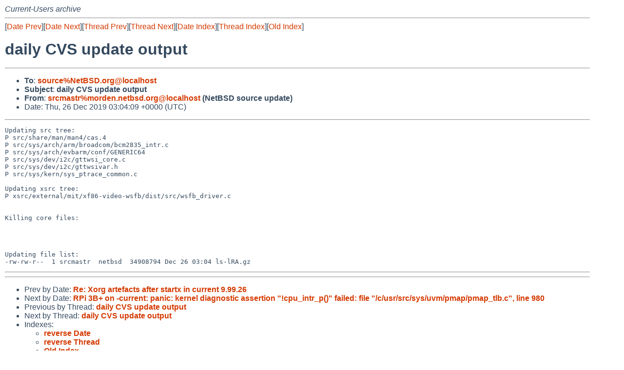

--- FILE ---
content_type: text/html
request_url: https://mail-index.netbsd.org/current-users/2019/12/26/msg037329.html
body_size: 3691
content:
<!-- MHonArc v2.6.19 -->
<!--X-Subject: daily CVS update output -->
<!--X-From-R13: fepznfgeNzbeqra.argofq.bet (@rgPER fbhepr hcqngr) -->
<!--X-Date: Thu, 26 Dec 2019 03:04:12 +0000 (UTC) -->
<!--X-Message-Id: 20191226030410.01DE61985CA@morden.netbsd.org -->
<!--X-Content-Type: text/plain -->
<!--X-Head-End-->
<!DOCTYPE HTML PUBLIC "-//W3C//DTD HTML 4.01 Transitional//EN"
        "http://www.w3.org/TR/html4/loose.dtd">
<html>
<head>
<title>daily CVS update output</title>
<link rel="stylesheet" href="/mailindex.css" type="text/css">
<link rel="shortcut icon" href="/favicon.ico" type="image/x-icon">
</head>
<body>
<!--X-Body-Begin-->
<!--X-User-Header-->
<address>
Current-Users archive
</address>
<!--X-User-Header-End-->
<!--X-TopPNI-->
<hr>
[<a href="/current-users/2019/12/25/msg037328.html">Date Prev</a>][<a href="/current-users/2019/12/26/msg037330.html">Date Next</a>][<a href="/current-users/2019/12/25/msg037327.html">Thread Prev</a>][<a href="/current-users/2019/12/27/msg037337.html">Thread Next</a>][<a
href="../../../2019/12/date2.html#037329">Date Index</a>][<a
href="../../../2008/07/thread1.html#037329">Thread Index</a>][<a
href="../oindex.html">Old Index</a>]

<!--X-TopPNI-End-->
<!--X-MsgBody-->
<!--X-Subject-Header-Begin-->
<h1>daily CVS update output</h1>
<hr>
<!--X-Subject-Header-End-->
<!--X-Head-of-Message-->
<ul>
<li><strong>To</strong>: <strong><a href="mailto:source%NetBSD.org@localhost">source%NetBSD.org@localhost</a></strong></li>
<li><strong>Subject</strong>: <strong>daily CVS update output</strong></li>
<li><strong>From</strong>: <strong><a href="mailto:srcmastr%morden.netbsd.org@localhost">srcmastr%morden.netbsd.org@localhost</a> (NetBSD source update)</strong></li>
<li>Date: Thu, 26 Dec 2019 03:04:09 +0000 (UTC)</li>
</ul>
<!--X-Head-of-Message-End-->
<!--X-Head-Body-Sep-Begin-->
<hr>
<!--X-Head-Body-Sep-End-->
<!--X-Body-of-Message-->
<pre>
Updating src tree:
P src/share/man/man4/cas.4
P src/sys/arch/arm/broadcom/bcm2835_intr.c
P src/sys/arch/evbarm/conf/GENERIC64
P src/sys/dev/i2c/gttwsi_core.c
P src/sys/dev/i2c/gttwsivar.h
P src/sys/kern/sys_ptrace_common.c

Updating xsrc tree:
P xsrc/external/mit/xf86-video-wsfb/dist/src/wsfb_driver.c


Killing core files:




Updating file list:
-rw-rw-r--  1 srcmastr  netbsd  34908794 Dec 26 03:04 ls-lRA.gz
</pre>
<!--X-Body-of-Message-End-->
<!--X-MsgBody-End-->
<!--X-Follow-Ups-->
<hr>
<!--X-Follow-Ups-End-->
<!--X-References-->
<!--X-References-End-->
<!--X-BotPNI-->
<hr>
<ul>
<li>Prev by Date:
<strong><a href="/current-users/2019/12/25/msg037328.html">Re: Xorg artefacts after startx in current 9.99.26</a></strong>
</li>
<li>Next by Date:
<strong><a href="/current-users/2019/12/26/msg037330.html">RPi 3B+ on -current: panic: kernel diagnostic assertion &quot;!cpu_intr_p()&quot; failed: file &quot;/c/usr/src/sys/uvm/pmap/pmap_tlb.c&quot;, line 980</a></strong>
</li>

<li>Previous by Thread:
<strong><a href="/current-users/2019/12/25/msg037327.html">daily CVS update output</a></strong>
</li>
<li>Next by Thread:
<strong><a href="/current-users/2019/12/27/msg037337.html">daily CVS update output</a></strong>
</li>

<li>Indexes:
<ul>
<li><a href="../../../2019/12/date2.html#037329">
<strong>reverse Date</strong></a></li>
<li><a href="../../../2008/07/thread1.html#037329">
<strong>reverse Thread</strong></a></li>
<li><a href="../oindex.html">
<strong>Old Index</strong></a></li>
</ul>
</li>
</ul>

<!--X-BotPNI-End-->
<!--X-User-Footer-->
<strong>
<a href="/index.html">Home</a> |
<a href="../../../index.html">Main Index</a> |
<a href="../../../tindex.html">Thread Index</a> |
<a href="../../../oindex.html">Old Index</a>
</strong>
<!--X-User-Footer-End-->
</body>
</html>
